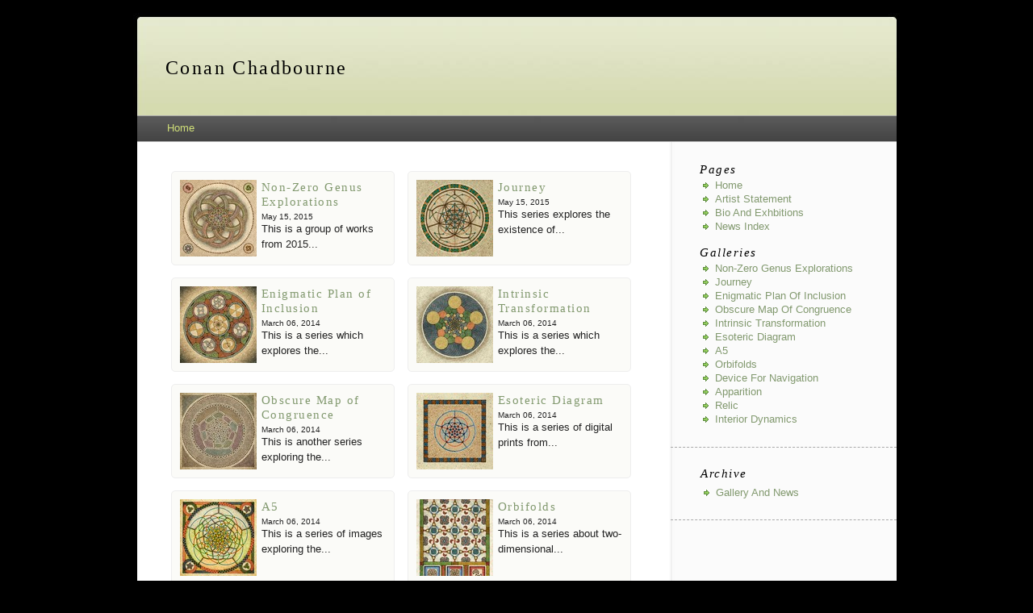

--- FILE ---
content_type: text/html; charset=UTF-8
request_url: https://conanchadbourne.com/
body_size: 2174
content:
<!DOCTYPE html>
<html>
	<head>
		<meta charset="UTF-8">
			<script type="text/javascript" src="/zp-core/js/jquery.js"></script>
			<link rel="stylesheet" href="/zp-core/zp-extensions/colorbox_js/themes/example1/colorbox.css" type="text/css" />
		<script type="text/javascript" src="https://conanchadbourne.com/zp-core/zp-extensions/colorbox_js/jquery.colorbox-min.js"></script>
		<script>
			/* Colorbox resize function for images*/
			var resizeTimer;

			function resizeColorBoxImage() {
				if (resizeTimer)
					clearTimeout(resizeTimer);
				resizeTimer = setTimeout(function () {
					if (jQuery('#cboxOverlay').is(':visible')) {
						jQuery.colorbox.resize({width: '90%'});
						jQuery('#cboxLoadedContent img').css('max-width', '100%').css('height', 'auto');
					}
				}, 300)
			}
			/* Colorbox resize function for Google Maps*/
			function resizeColorBoxMap() {
				if (resizeTimer)
					clearTimeout(resizeTimer);
				resizeTimer = setTimeout(function () {
					var mapw = $(window).width() * 0.8;
					var maph = $(window).height() * 0.7;
					if (jQuery('#cboxOverlay').is(':visible')) {
						$.colorbox.resize({innerWidth: mapw, innerHeight: maph});
						$('#cboxLoadedContent iframe').contents().find('#map_canvas').css('width', '100%').css('height', maph - 20);
					}
				}, 500)
			}
			// Resize Colorbox when changing mobile device orientation
			window.addEventListener("orientationchange", function () {
				resizeColorBoxImage();
				parent.resizeColorBoxMap()
			}, false);
		</script>

				<title>Conan Chadbourne | Conan Chadbourne</title>		<link rel="stylesheet" href="/themes/zenpage/style.css" type="text/css" />
		<link rel="alternate" type="application/rss+xml" title="Gallery RSS" href="https://conanchadbourne.com" />
	</head>
	<body>
		
		<div id="main">

			<div id="header">

				<h1>Conan Chadbourne</h1>
							</div>

			<div id="content">

				<div id="breadcrumb">
					<h2><a href="/" title="Home" class="homeurl">Home</a></h2>
				</div>
				<div id="content-left">
																							<div id="albums">
															<div class="album">
									<div class="thumb">
										<a href="/index.php?album=Non-Zero-Genus-Explorations" title="View album: Non-Zero Genus Explorations"><img src="/cache/Non-Zero-Genus-Explorations/Contorted-Plan-of-Obscure-Regularity_w95_h95_cw95_ch95_thumb.jpg?cached=1431719635" width="95" height="95" alt="Non-Zero Genus Explorations" /></a>
									</div>
									<div class="albumdesc">
										<h3><a href="/index.php?album=Non-Zero-Genus-Explorations" title="View album: Non-Zero Genus Explorations">Non-Zero Genus Explorations</a></h3>
										May 15, 2015										<div><p>This is a group of works from 2015...</p></div>
									</div>
								</div>
															<div class="album">
									<div class="thumb">
										<a href="/index.php?album=Journey" title="View album: Journey"><img src="/cache/Journey/Journey-II_w95_h95_cw95_ch95_thumb.jpg?cached=1431718142" width="95" height="95" alt="Journey" /></a>
									</div>
									<div class="albumdesc">
										<h3><a href="/index.php?album=Journey" title="View album: Journey">Journey</a></h3>
										May 15, 2015										<div><p>This series explores the existence of...</p></div>
									</div>
								</div>
															<div class="album">
									<div class="thumb">
										<a href="/index.php?album=Enigmatic-Plan-of-Inclusion" title="View album: Enigmatic Plan of Inclusion"><img src="/cache/Enigmatic-Plan-of-Inclusion/Enigmatic%20Plan%20of%20Inclusion%20II_w95_h95_cw95_ch95_thumb.jpg?cached=1394097165" width="95" height="95" alt="Enigmatic Plan of Inclusion" /></a>
									</div>
									<div class="albumdesc">
										<h3><a href="/index.php?album=Enigmatic-Plan-of-Inclusion" title="View album: Enigmatic Plan of Inclusion">Enigmatic Plan of Inclusion</a></h3>
										March 06, 2014										<div><p>This is a series which explores the...</p></div>
									</div>
								</div>
															<div class="album">
									<div class="thumb">
										<a href="/index.php?album=Intrinsic-Transformation" title="View album: Intrinsic Transformation"><img src="/cache/Intrinsic-Transformation/Intrinsic%20Transformation%20IV_w95_h95_cw95_ch95_thumb.jpg?cached=1394097165" width="95" height="95" alt="Intrinsic Transformation" /></a>
									</div>
									<div class="albumdesc">
										<h3><a href="/index.php?album=Intrinsic-Transformation" title="View album: Intrinsic Transformation">Intrinsic Transformation</a></h3>
										March 06, 2014										<div><p>This is a series which explores the...</p></div>
									</div>
								</div>
															<div class="album">
									<div class="thumb">
										<a href="/index.php?album=Obscure-Map-of-Congruence" title="View album: Obscure Map of Congruence"><img src="/cache/Obscure-Map-of-Congruence/Obscure%20Map%20of%20Congruence%20IV_w95_h95_cw95_ch95_thumb.jpg?cached=1394096166" width="95" height="95" alt="Obscure Map of Congruence" /></a>
									</div>
									<div class="albumdesc">
										<h3><a href="/index.php?album=Obscure-Map-of-Congruence" title="View album: Obscure Map of Congruence">Obscure Map of Congruence</a></h3>
										March 06, 2014										<div><p>This is another series exploring the...</p></div>
									</div>
								</div>
															<div class="album">
									<div class="thumb">
										<a href="/index.php?album=Esoteric-Diagram" title="View album: Esoteric Diagram"><img src="/cache/Esoteric-Diagram/Esoteric%20Diagram%20IV_w95_h95_cw95_ch95_thumb.jpg?cached=1394095267" width="95" height="95" alt="Esoteric Diagram" /></a>
									</div>
									<div class="albumdesc">
										<h3><a href="/index.php?album=Esoteric-Diagram" title="View album: Esoteric Diagram">Esoteric Diagram</a></h3>
										March 06, 2014										<div><p>This is a series of digital prints from...</p></div>
									</div>
								</div>
															<div class="album">
									<div class="thumb">
										<a href="/index.php?album=A5" title="View album: A5"><img src="/cache/A5/A5-Variation-IV_w95_h95_cw95_ch95_thumb.jpg?cached=1394094370" width="95" height="95" alt="A5" /></a>
									</div>
									<div class="albumdesc">
										<h3><a href="/index.php?album=A5" title="View album: A5">A5</a></h3>
										March 06, 2014										<div><p>This is a series of images exploring the...</p></div>
									</div>
								</div>
															<div class="album">
									<div class="thumb">
										<a href="/index.php?album=Orbifolds" title="View album: Orbifolds"><img src="/cache/Orbifolds/Orbifold%20442%20Variation%20II_w95_h95_cw95_ch95_thumb.jpg?cached=1394097525" width="95" height="95" alt="Orbifolds" /></a>
									</div>
									<div class="albumdesc">
										<h3><a href="/index.php?album=Orbifolds" title="View album: Orbifolds">Orbifolds</a></h3>
										March 06, 2014										<div><p>This is a series about two-dimensional...</p></div>
									</div>
								</div>
															<div class="album">
									<div class="thumb">
										<a href="/index.php?album=Device-For-Navigation" title="View album: Device for Navigation"><img src="/cache/Device-For-Navigation/device-for-navigation-10_w95_h95_cw95_ch95_thumb.jpg?cached=1394092639" width="95" height="95" alt="Device for Navigation" /></a>
									</div>
									<div class="albumdesc">
										<h3><a href="/index.php?album=Device-For-Navigation" title="View album: Device for Navigation">Device for Navigation</a></h3>
										June 25, 2011										<div>This is a series from 2005.</div>
									</div>
								</div>
															<div class="album">
									<div class="thumb">
										<a href="/index.php?album=Apparition" title="View album: Apparition"><img src="/cache/Apparition/apparition-7_w95_h95_cw95_ch95_thumb.jpg?cached=1394102414" width="95" height="95" alt="Apparition" /></a>
									</div>
									<div class="albumdesc">
										<h3><a href="/index.php?album=Apparition" title="View album: Apparition">Apparition</a></h3>
										June 25, 2011										<div>This is a series of large-format digital...</div>
									</div>
								</div>
															<div class="album">
									<div class="thumb">
										<a href="/index.php?album=Relic" title="View album: Relic"><img src="/cache/Relic/relic-2_w95_h95_cw95_ch95_thumb.jpg?cached=1394100770" width="95" height="95" alt="Relic" /></a>
									</div>
									<div class="albumdesc">
										<h3><a href="/index.php?album=Relic" title="View album: Relic">Relic</a></h3>
										June 25, 2011										<div>This is a series of prints from 2002.</div>
									</div>
								</div>
															<div class="album">
									<div class="thumb">
										<a href="/index.php?album=Interior-Dynamics" title="View album: Interior Dynamics"><img src="/cache/Interior-Dynamics/interior-dynamics-3_w95_h95_cw95_ch95_thumb.jpg?cached=1394092643" width="95" height="95" alt="Interior Dynamics" /></a>
									</div>
									<div class="albumdesc">
										<h3><a href="/index.php?album=Interior-Dynamics" title="View album: Interior Dynamics">Interior Dynamics</a></h3>
										June 25, 2011										<div>Series of digital prints from 2002.</div>
									</div>
								</div>
													</div>
						<br style="clear: both" />
						
						
				</div><!-- content left-->


				<div id="sidebar">
						<div class="menu">
		<ul>
	<li class="menu_menulabel">Pages
	<ul class="submenu menu_galleryindex">
	<li class="menu_galleryindex"><a href="/index.php?p=gallery" title="Home">Home</a>		</li>
	
	<li><a class="" href="/index.php?p=pages&amp;title=Artist-Statement" title="Artist Statement">Artist Statement</a>	</li>
	<li><a class="" href="/index.php?p=pages&amp;title=Bio-and-Exhbitions" title="Bio and Exhbitions">Bio and Exhbitions</a></li>

	<li class="menu_zenpagenewsindex"><a href="/index.php?p=news" title="News index">News index</a></li>
	</ul>
</li>
	<li class="menu_menulabel">Galleries
	<ul class="submenu menu_album">
	<li class="menu_album"><a href="/index.php?album=Non-Zero-Genus-Explorations" title="Non-Zero Genus Explorations">Non-Zero Genus Explorations</a>		</li>
	<li class="menu_album"><a href="/index.php?album=Journey" title="Journey">Journey</a>		</li>
	<li class="menu_album"><a href="/index.php?album=Enigmatic-Plan-of-Inclusion" title="Enigmatic Plan of Inclusion">Enigmatic Plan of Inclusion</a>		</li>
	<li class="menu_album"><a href="/index.php?album=Obscure-Map-of-Congruence" title="Obscure Map of Congruence">Obscure Map of Congruence</a>		</li>
	<li class="menu_album"><a href="/index.php?album=Intrinsic-Transformation" title="Intrinsic Transformation">Intrinsic Transformation</a>		</li>
	<li class="menu_album"><a href="/index.php?album=Esoteric-Diagram" title="Esoteric Diagram">Esoteric Diagram</a>		</li>
	<li class="menu_album"><a href="/index.php?album=A5" title="A5">A5</a>		</li>
	<li class="menu_album"><a href="/index.php?album=Orbifolds" title="Orbifolds">Orbifolds</a>		</li>
	<li class="menu_album"><a href="/index.php?album=Device-For-Navigation" title="Device for Navigation">Device for Navigation</a>		</li>
	<li class="menu_album"><a href="/index.php?album=Apparition" title="Apparition">Apparition</a>		</li>
	<li class="menu_album"><a href="/index.php?album=Relic" title="Relic">Relic</a>		</li>
	<li class="menu_album"><a href="/index.php?album=Interior-Dynamics" title="Interior Dynamics">Interior Dynamics</a></li>
	</ul></li>
</ul>
	</div>
	
<div class="menu">
	<h3>Archive</h3>
	<ul>
		<li><a href="/index.php?p=archive"  title="Gallery And News">Gallery And News</a></li>	</ul>
</div>


				</div><!-- sidebar -->



				<div id="footer">
					Zenpage theme designed by <a href="http://www.maltem.de">Malte Müller</a> | Powered by <a href="http://www.zenphoto.org" title="The simpler media website CMS">Zenphoto</a>				</div>

			</div><!-- content -->

		</div><!-- main -->
			</body>
</html>
<!-- zenphoto version 1.5.6 -->
<!-- Zenphoto script processing end:0.4717 seconds -->


--- FILE ---
content_type: text/css
request_url: https://conanchadbourne.com/themes/zenpage/style.css
body_size: 4893
content:
/* !important
	Zenpage Default theme
*/ /* Basics
------------------------------ */
html { /* Moz */
	margin: 0;
	padding: 0;
	font-family: "Helvetica Neue", "Lucida Grande", Arial, Helvetica, sans-serif;
	color: #222;
}

a {
	outline: none;
}

input, textarea {
	border: 1px solid #E7F0F5;
	background-color: #f1f1f1;
}
h1, h2, h3, h4 {
font-family: Times, "Times New Roman", Georgia, serif;
}

/* Main Layout
------------------------------ */
body {
	background-color: black; /* #DBDBDB;*/
	font-size: 62.5%;
}

#main {
	padding-top: 0;
	width: 950px;
	margin: 0 auto;
}

#header {
	width: 950px;
	height: 127px;
	background-image: url(images/header.jpg);
	background-repeat: no-repeat;
	margin: 0;
	padding: 0;
}

#header h1 {
	position: relative;
	top: 55px;
	left: 40px;
	text-align: left;
	font-size: 2.4em;
	color: black;
	/* color: #82996F; */
	font-weight: normal;
	letter-spacing: 0.1em;
}

#breadcrumb {
	width: 904px;
	height: 1.5em;
	/* background-color: gray; */
	margin-left: 5px;
	font-size: 1.3em;
	padding-top: 7px;
	padding-bottom: 4px;
	padding-right: 0;
	padding-left: 37px;
	border-bottom: 1px solid darkgray;
	border-top: 1px solid darkgray;
	color: white;
	background-image:url(images/breadcrumb-back.jpg);
}

#breadcrumb h2 {
	margin: 0;
	padding: 0;
	font-size: 1em;
	font-weight: normal;
	float: left;
	width: 590px;
	font-family: "Helvetica Neue", "Lucida Grande", Arial, Helvetica, sans-serif;
}

#breadcrumb a {
	text-align: right;
	color: #D1E079;
	border-bottom: 0px dashed white;
}

#breadcrumb a:hover {
	color: white;
}

#content {
	width: 950px;
	background-image: url(images/body.jpg);
	background-repeat: repeat-y;
}

#content-error {
	width: 890px;
	padding: 45px 25px 45px 25px;
	background-color: white;
	font-size: 13px;
	margin-left: 5px;
}

#content-left {
	width: 590px;
	height: 100%;
	float: left;
	margin-top: 2em;
	margin-bottom: 2em;
	padding-top: 0.8em;
	padding-left: 3.6em;
	padding-right: 0em;
	font-size: 13px;
	line-height: 1.6em;
}
#content-left h3, #content-left h2 {
	font-size: 18px;
	line-height: 18px;
	margin-bottom: 0.3em;
	font-weight: normal;
	color: black;
}

#content-left h2 {
	font-size: 20px;
	line-height: 24px;
	color: black;
}

/* "Show more results" link for search */
#content-left h3 small {
	font-size: 13px;
	font-weight: normal;
	}


#content-left h4 {
	margin-bottom: 10px;
	font-weight: normal;
	font-size: 13px;
}
	


#content-left p {
	font-size: 13px;
	line-height: 1.5em;
	margin-bottom: 1em;
	clear: both;
}

#content-left p.zenpageexcerpt {
	font-size: 13px;
	line-height: 1.5em;
	margin: 0px;
	clear: both;
}

#content-left ul.searchresults li {
	margin-bottom: 8px;
}

#sidebar {
	width: 280px;
	height: 100%;
	float: right;
	background-color: transparent;
	margin-right: 4px;
	border-top: 0px dashed red;
}

.menu {
	margin-top: 0em;
	font-size: 13px;
	padding: 1em 0 0.8em 1em;
	border-bottom: 1px dashed darkgray;
	height: 100%;
}

.menu h3 {
	font-size: 15px;
	font-weight: normal;
	text-transform: capitalize;
	letter-spacing: 0.1em;
	color: black;
	margin-bottom: 0.5em;
	margin-top: 0.7em;
	margin-left: 1.6em;
	border: 0px solid gray;
	font-style: italic;
	background-image: none;
}

.menu ul {
	list-style: none;
	padding-left: 1.8em;
	padding-right: 1em;
	margin-top: 0.2em;
	font-size: 13px;
}

.menu ul li {
	padding-left: 20px;
	padding-bottom: 2px;
	background-image: url(images/arrow_right.gif);
	background-repeat: no-repeat;
	background-position: 1px 0px;
}

.menu ul li.menu_menulabel {
	padding-left: 0px;
	font-family: Times, "Times New Roman", Georgia, serif;
	font-size: 15px;
	font-weight: normal;
	text-transform: capitalize;
	letter-spacing: 0.1em;
	color: black;
	margin-bottom: 0.5em;
	margin-top: 0.9em;
	margin-left: 0em;
	border: 0px solid gray;
	font-style: italic;
	background-image: none;
}

.submenu {
	list-style: none;
	margin-left: -25px;
	padding: 0px;
}

.menu ul li.menu_menulabel ul.submenu li {
		font-size: 13px;
	letter-spacing: 0;
		font-style: normal;
	font-family: "Helvetica Neue", "Lucida Grande", Arial, Helvetica, sans-serif;
}

#footer {
	width: 950px;
	height: 35px;
	padding-top: 6px;
	background-image: url(images/footer.jpg);
	background-repeat: no-repeat;
	text-align: center;
	clear: both;
	font-size: 1.2em;
}

.menu-active-1 .submenu li.menu_image {
	display: none;
}
.menu li.menu-active-1 > a,
.menu li.menu-active a,
.menu li a.menu-active {
	color: #002E5B; 
}

/* Link Styles
------------------------------ */
a:link {
	text-decoration: none;
	color: #82996F;
	border-bottom: 0px dashed;
}

a:visited {
	text-decoration: none;
	color: #82996F;
	border-bottom: 0px dashed;
}

a:active {
	text-decoration: none;
	color: #002E5B;
	border-bottom: 0px dashed;
}

a:hover {
	text-decoration: none;
	color: #002E5B;
	border-bottom: 0px dashed;
}

/* Miscellaneous
------------------------------ */
img {
	border: 0;
}

blockquote {
	border-left: 1px dashed #96967E;
	margin-left: 20px;
	padding-left: 20px;
	color: #363630;
}

#imagemetadata {
	text-align: right;
}

#imagemetadata table {
	text-align: left;
	line-height: 1em;
	border: 1px solid #ccc;
	top: 2em;
	right: 0px;
	background-color: #fafafa;
}

#imagemetadata table td {
	border-bottom: 1px solid #f0f0f0;
	background-color: #f8f8f8;
	padding: 2px 5px;
}

/* Page Navigation
------------------------------ */
ul.pagelist {
	font-size: 13px;
	clear: both;
	padding: 0;
	margin: 10px 0 10px 0;
	list-style-type: none;
}

ul.pagelist li {
	display: inline;
}

ul.pagelist li a,ul.pagelist span.disabledlink {
	padding: 4px;
}

ul.pagelist li.current a {
	font-weight: normal;
	text-decoration: none;
	cursor: default;
	color: black;
}

ul.pagelist li.prev {
	margin-right: 10px;
}

ul.pagelist li.next {
	margin-left: 10px;
}

.disabledlink {
	color: #ddd;
	cursor: default;
}

.pagenav {
	clear: both;
}

.disabled_nav {
	visibility: hidden;
}

/* AJAX
------------------------------ */
#albumDescEditable,#albumTagsEditable {
	margin-bottom: 12px;
}

#imageDescEditable,#albumTagsEditable {
	margin-top: 24px;
}

#imageDesc {
	margin-bottom: 4px;
}

#exif_link {
	float: left;
}
#exif_link a {
	background-color:#f1f1f1;
	text-align:center;
	padding:8px;
	margin-left: 5px;
}


/* Tags
------------------------------ */
.taglist {
	margin: 0;
	padding: 0;
	display: inline;
	list-style-type: none;
}

.taglist li {
	list-style-type: none;
	padding: 0px;
	display: inline;
	color: #999999;
	display: inline;
	list-style-type: none;
}

.tags_title {
	background: none;
	padding-right: 5px;
	padding-left: 0;
	float: left; 
}

/* Image Thumbnails
------------------------------ */
#images {
	float: left;
	width: 650px;
	border: 0px solid gray;
}

.imagethumb a,.imagethumb a:hover {
	display: block;
	padding: 7px;
	margin: 0px 6px 12px 0px;
	line-height: 0px;
	border: 1px solid #e6e6e6;
	background-color: #FBFBF8;
}

.imagethumb a:visited {
	background-color: #fcfcfc;
	border: 1px solid #f8f8f8;
}

.imagethumb a:hover {
	background-color: #f3f3f3;
	border: 1px solid #cccccc;
}

.imagethumb {
	float: left;
}

/* Album Thumbnails
------------------------------ */
#albums {
	float: left;
	width: 650px;
	border: 0px solid gray;
	font-size: 10px;
}

.album {
	margin: 0px 16px 15px 0;
	padding: 10px 0px 10px 10px;
	float: left;
	width: 265px;
	border: 1px solid #EEEEEE;
	background: #FBFBF8;
	line-height: 100%;
	height: 95px;
	position: relative;
}

.album a img {

}

.album .thumb {
	text-decoration: none;
	float: left;
	margin-right: 6px;

}

#albums h3 {
	font-size: 15px;
	letter-spacing: 0.1em;
	padding: 0;
	margin: 0px 0px 5px 0px;
}

.albumdesc {
	height: 90px;
	width: 160px;
	float: left;
}

.album p {
	line-height: 12px;
	font-size: 12px;
	padding: 0px 0px 0px;
	margin: 0px;
}

.albumdesc small {
	color: gray;
}



/* Individual Image
------------------------------ */
.image {
	margin: 0;
	padding: 0;
	border: 0;
}

#image {
	text-align: center;
	margin: 0 auto;
	line-height: 0;
	width: 580px;
	font-size: 0.7em;
}


#image div {
	display: block;
	line-height: 17px;
	text-align: left;
	font-size: 13px;
	}

/* centering flowplayer 3 and jPlayer on image.php (and jplayer playlists elsewhere) */
#image .flowplayer,
.jp-audio,
.jp-video {
	margin: 0 auto;
}

.imgnav {
	float: right;
	position: relative;
	width: 280px;
	padding-top: 50px;
	text-align: center;
	border: 0px solid #D5E6EE;
	background: transparent;
	margin-right: 1em;
	font-size: 13px; 
}

.imgnav .imgprevious a {
	display: block;
	width: 32px;
  height: 32px;
  cursor: pointer;
  background: transparent url(images/jcarousel_prev.png) no-repeat 0 0;
	position: relative;
	top: -40px;
	left: 100px;
	padding: 0;
	font-size: 13px;
	text-decoration: none;
	line-height: 180%;
	color: #82996F;
	text-indent: -3000px;
}

.imgnav .imgprevious a:hover {
	text-decoration: none;
	color: #002E5B;
	background-position: -32px 0;
}

.imgnav .imgprevious a:active {
	text-decoration: none;
	color: #002E5B;
	background-position: -64px 0;
}

.imgnav .imgnext a {
	display: block;
	width: 32px;
  height: 32px;
  cursor: pointer;
  background: transparent url(images/jcarousel_next.png) no-repeat 0 0;
	position: relative;
	top: -40px;
	right: 100px;
	padding: 0px 0;
	font-size: 13px;
	text-decoration: none;
	line-height: 180%;
	color: #82996F;
	text-indent: -3000px;
}

.imgnav .imgnext a:hover {
	text-decoration: none;
	color: #002E5B;
	background-position: -32px 0;
}

.imgnav .imgnext a:active {
	text-decoration: none;
	color: #002E5B;
	 background-position: -64px 0;
}


.imgnav .imgprevious a {
	float: left;
}

.imgnav .imgnext a {
	float: right;
}

#narrow {
	width: 580px;
	margin-top: 5px;
}


/* favorites styles */
.album .imageFavorites {
position: absolute;
right: 5px;
bottom: 5px;
z-index: 2000;
}
.imagethumb {
	position: relative;
}

.imagethumb .imageFavorites {
position: absolute;
right: 12px;
bottom: 18px;
z-index: 2000;
}

.imageFavorites input:hover {
cursor: pointer !important;
}

/* Paged thumbs nav
------------------------------ */
#pagedthumbsnav {
	width: 580px;
	height: 55px;
	padding: 0px;
	border: 0px solid gray;
	color: #444444;
}

#pagedthumbsimages {
	text-align: center;
	border: 0px solid gray;
}

#pagedthumbsimages img,
.jcarousel-list li img {
	border: 1px solid darkgray;
	padding: 2px;
	float: left;
}

#pagedthumbsimages img:hover,
.jcarousel-list li img:hover {
	border: 2px solid orange;
	padding: 1px;
}

#pagedthumbsnav-active img {
	border: 2px solid orange;
	padding: 1px;
	float: left;
}

#pagedthumbsnav-prev {
	width: 155px;
	height: 20px;
	padding-top: 10px;
	font-size: 13px;
	float: left;
}

#pagedthumbsnav-next {
	width: 100px;
	height: 20px;
	padding-top: 10px;
	font-size: 13px;
	float: right;
	text-align: center;
}

#pagedthumbsnav-prevdisabled {
	visibility: hidden;
	width: 155px;
	height: 20px;
	padding-top: 10px;
	font-size: 1em;
	float: left;
}

#pagedthumbsnav-nextdisabled {
	visibility: hidden;
	width: 100px;
	height: 20px;
	padding-top: 10px;
	font-size: 13px;
	float: right;
	text-align: center;
}

/* Comments
------------------------------ */
#comments {
	clear: both;
	width: 100%;
	margin-top: 10px;
	padding: 0;
	border-top: 1px dashed darkgray;
	
}

#comments h3 {
	font-size: 15px;
	line-height: 17px;
	margin-top: 0.5em;
	margin-bottom: 0.5em;
	letter-spacing: 0;
	color: black;
}

.comment {
	padding: 0px 8px 12px 8px;
	border: 1px solid #E7F0F5;
	background: #F8F9F2;
	margin-bottom: 12px;

}

.commentmeta {
	margin-bottom: 12px;
}

.commentauthor {
	font-weight: bold;
}

.commentdate {
	margin-top: 12px;
	color: #8DB8CF;
	font-size: 85%;
}

/* jQuery pagination comments */

.Pagination {
	margin-bottom: 10px;
}

.Pagination span.current,
.Pagination span.next,
.Pagination a,
.Pagination a.next {
	padding:0px 4px 0px 4px;
	margin-left: 0px;
	margin-right: 0px;
}

.Pagination span.prev,
.Pagination a.prev {
	padding:0px 4px 0px 0px;
	margin-left: 0;
	margin-right: 0px;
}

/* Forms
------------------------------ */
.inputbox {
	width: 250px;
	padding: 2px;
	border: 1px solid #e5e5e5;
	background-color: #f1f1f1; 
}

textarea {
	padding: 4px;
	width: 100%;
	color: #5A5A4B;
	font: 100%/ 200% "Helvetica Neue", Arial, Helvetica, sans-serif;
	border: 1px solid #e5e5e5;
	background-color: #f1f1f1; 
}

.checkbox {
	cursor: pointer;
}

.button {
	cursor: pointer;
	padding: 5px 10px;
	border: 1px solid #e5e5e5;
	background-color: #f1f1f1; 
}


label {
	cursor: pointer;
}

label:hover {
	color: #000;
}



#map {
	margin-left: -77px;
}

#rating {
	margin-top: 10px;
	clear: left;
}

/* Search Box
------------------------------ */
#search {
	float: right;
	margin-top: 15px;
	margin-right: 70px;
	text-align: center;
	background: transparent;
	z-index: 1000;
	position: relative;
	border: 0px solid darkgray;
	background: transparent;
}

#search input.button {
	padding: 4px;
	font-size: 13px;
	border: 1px solid darkgray;
	background-color: #f1f1f1; 
}

#search ul {
	position: absolute;
	text-align: left;
	width: 20px;
	margin: 0px;
	padding: 0px;
	list-style: none;
	background-color: white;
}

#search ul .item {
	display: none;
	background-color: white;
}

#search ul:hover .item {
	display: block;
	padding: 1px;
	margin: 0px;
	background: #fff
}

#search li {
	width: 150px;
	background-color: white;
}

#searchfields_icon {
	position: relative;
	top: 4px;
}

.clear {
	clear: both;
	height: 10px;
}

/* Archive View
---------------------------- */
#archive {
	width: 580px;
	text-align: left;
}

ul.archive * {
	padding: 0;
	margin: 0;
	list-style: none;
}

ul.archive li {
	display: inline;
	margin-right: 5px;
}

ul.archive .year {
	margin-top: 0px;
	text-align: left;
	font-weight: bold;
	font-size: 13px;
  margin-left: -30px;
  margin-right: 0px;
}

ul.archive .month {
	font-size: 13px;
	list-style: none;
	border-top: 0px solid #E6E6DF;
	padding-top: 5px;
	margin-left: -30px;
	font-weight: normal;
	margin-bottom: 15px;
}



ul.archive .archive-active a {
	color: black;
}

#archive h3 {
	background-color: transparent;
	font-size: 15px;
	letter-spacing: 0.1em;
}

/* Tag Cloud
---------------------------- */
#tag_cloud {
	text-align: center;
	background: #eee;
}

#tag_cloud ul li {
	display: inline;
	list-style-type: none;
}

#tag_cloud p {
	padding: 10px 0;
	margin: 20px 0;
	background: #fff;
	border-top: 3px solid #E6E6DF;
	border-bottom: 3px solid #E6E6DF;
	font-size: 13px;
	font-weight: bold;
	text-align: left;
}

/* Error Messages
------------------------------ */
.error {
	color: #C33;
	font-weight: bold;
}
.errorbox {
	padding: 20px;
	background-color: #FDD;
	border-top: 1px solid #FAA;
	border-left: 1px solid #FAA;
	border-right: 1px solid #FAA;
	border-bottom: 5px solid #FAA;
	margin-bottom: 10px;
	font-size: 13px;
	color: #DD6666;
}

.errorbox h2 {
	color: #DD6666;
	font-size: 100%;
	font-weight: bold;
	margin: 0px;
}
.errorlist {
	list-style-type: none;
}	

/* News Articles
------------------------------ */
hr {
	border: 0;
	border-top: 1px dashed gray;
}

.newsarticle {
	padding-top: 1em;
	padding-bottom: 1em;
	border-bottom: 1px dashed darkgray;
}

.newsarticlecredit {
	margin-top: 0px;
	margin-bottom: 10px;
}

.newsarticlecredit-left {
	float: left;
	margin-right: 0.3em;
}

.newscategories {
	margin: 0;
	padding: 0;
	display: inline;
}

.newscategories li {
	display: inline;
	list-style: none;
}

.singlenews_prev {
	float: left;
}

.singlenews_next {
	float: right;
}

.langselector {
	height: 25px;
}

.langselector p {
	float: left;
}

.newstype {
	font-size: 11px;
}

.langselector {
	margin-top: 0em;
	font-size: 13px;
	padding: 2em 0em 0.8em 3em;
	border-bottom: 0px dashed darkgray;
	height: 100%;
}

#dynamic-locale {
	width: 195px;
}
/* zenphoto/zenpage link
---------------------------*/
#zen-part {
	font-size: 17px;
	font-family: Arial, Helvetica, sans-serif;
}

#photo-part {
	font-size: 9px;
	font-family: Arial, Helvetica, sans-serif;
	font-weight: bold;
}

#IE-clear-part {
	font-size: 13px;
	font-weight: normal;
}

img#captcha {
display: block;
float: left;
margin-bottom: 5px;
}
input#code {
float: left;
margin-left: 10px;
width: 10em !important;
}
#recaptcha_widget_div {
float: left;
}


/* Pretty Buttons
------------------------------------- */
.buttons a,.buttons button {
	display: block;
	float: left;
	margin: 0 7px 0 0;
	background-color: #f5f5f5;
	background-image: url(images/admin-buttonback.jpg);
	background-repeat: repeat-x;
	border: 1px solid #dedede;
	border-top: 1px solid #eee;
	border-left: 1px solid #eee;
	font-family: "Lucida Grande", Tahoma, Arial, Verdana, sans-serif;
	font-size: 13px;
	line-height: 130%;
	text-decoration: none;
	font-weight: bold;
	color: #565656;
	cursor: pointer;
	padding: 5px 10px 6px 7px; /* Links */
}

.buttons button {
	text-decoration: none;
	width: auto;
	overflow: visible;
	padding: 4px 10px 3px 7px; /* IE6 */
}

.buttons button[type] {
	text-decoration: none;
	padding: 5px 10px 5px 7px; /* Firefox */
	line-height: 17px; /* Safari */
}

.buttons button img,.buttons a img {
	text-decoration: none;
	margin: 0 3px -3px 0 !important;
	padding: 0;
	border: none;
	width: 16px;
	height: 16px;
}

/* standard buttons */
button:hover,.buttons a:hover {
	text-decoration: none;
	background-color: #dff4ff;
	border: 1px solid #CBCBCB;
	color: #FF8A00;
}

.buttons a:active {
	text-decoration: none;
	background-color: #6299c5;
	border: 1px solid #6299c5;
	color: #fff;
}

/* positive buttons */
button.positive,.buttons a.positive {
	text-decoration: none;
	color: #529214;
}

.buttons a.positive:hover,button.positive:hover {
	text-decoration: none;
	background-color: #E6EFC2;
	border: 1px solid #f5f5f4;
	color: #529214;
}

.buttons a.positive:active {
	text-decoration: none;
	background-color: #529214;
	border: 1px solid #529214;
	color: #fff;
}

/* negative buttons */
.buttons a.negative,button.negative {
	text-decoration: none;
	color: #d12f19;
}

.buttons a.negative:hover,button.negative:hover {
	text-decoration: none;
	background: #fbe3e4;
	border: 1px solid #fbc2c4;
	color: #d12f19;
}

.buttons a.negative:active {
	text-decoration: none;
	background-color: #d12f19;
	border: 1px solid #d12f19;
	color: #fff;
}

/* slideshowlink */ 

#slideshowlink {
display:block;
margin-bottom: 15px;
float: left;
}

#slideshowlink a {
background-color:#f1f1f1;
width:100px; 
text-align:center;
padding:8px;
}

/* map link */
#maplink {
display:block;
margin-bottom: 15px;
float: left;
}

#maplink a {
background-color:#f1f1f1;
width:100px; 
text-align:center;
padding:8px;
}

/* OpenStreetMap  */
div#osm_map {
	margin: 20px 0;
}

/* Scriptless Social Sharing */
ul.scriptless_socialsharing li {
	display: inline-block !important;
}

/* tinyZenpage title addition */
.zenpage_wrapper_left,
.zenpage_wrapper_right {
border: 1px solid #EEEEEE;
background: #FBFBF8;
padding: 10px;
}

.zenpage_wrapper_left {
margin-right: 10px;
}

.zenpage_wrapper_right {
margin-left: 10px;
}
.zenpage_title {
font-style: italic;
}

/*CSS3 rounded edges */
.album,
.button,
#slideshowlink a,
textarea,
#exif_link a,
#search_input, 
#search_submit,
.zenpage_wrapper_left,
.zenpage_wrapper_right {
	-moz-border-radius: 5px 5px 5px 5px;
	-khtml-border-radius: 5px 5px 5px 5px;
	-webkit-border-radius: 5px 5px 5px 5px;
	border-radius: 5px 5px 5px 5px;
}

ul.flags {
margin: 10px 0px 0 18px;
padding: 0;
}

ul.flags li {
float: left;
width: 24px;
height: 18px;
margin: 3px;
padding: 2px;
}
ul.flags li.currentLanguage {
border: 1px solid gray;
padding: 1px;
}
ul.flags li img {
width: 24px;
height: 16px;
}
.textobject {
	font-size: 13px;
	line-height: 16px;
	text-align: left !important;
	text-decoration: none !important;
	overflow:scroll !important;
}
/* box for important notes
------------------------------ */
.notebox {
	padding: 5px 10px 5px 10px;
	background-color: #FFEFB7;
	border-width: 1px 1px 2px 1px;
	border-color: #FFDEB5;
	border-style: solid;
	margin-bottom: 10px;
	font-size: 13px;
	-moz-border-radius: 5px;
	-khtml-border-radius: 5px;
	-webkit-border-radius: 5px;
	border-radius: 5px;
}

.notebox li {
	list-style-type: none;
}

.notebox h2,.notebox strong {
	color: #663300;
	font-size: 13px;
	font-weight: bold;
	margin-bottom: 1em;
}
/* Messages
------------------------------ */
.messagebox {
	background-color: #C0FFA8;
	padding: 10px 15px 10px 15px;
	border-width: 1px 1px 2px 1px;
	border-color: #8BD37C;
	border-style: solid;
	margin-bottom: 10px;
}

.messagebox h2 {
	color: #006633;
	font-size: 15px;
	font-weight: bold;
	margin-bottom: 1em;
}
/* Login
------------------------------ */
#loginform {
	text-align: left;
	padding: 10px;
	width: 350px;
	margin: 25px auto;
	margin-top: 15%;
	margin-left: 0 auto;
	font-size: 13px;
	background: #F7F8F9;
	border-top: 1px solid #BAC9CF;
	border-left: 1px solid #BAC9CF;
	border-right: 1px solid #BAC9CF;
	border-bottom: 5px solid #BAC9CF;
	-moz-border-radius: 5px 5px 5px 5px;
	-khtml-border-radius: 5px 5px 5px 5px;
	-webkit-border-radius: 5px 5px 5px 5px;
	border-radius: 5px 5px 5px 5px;
}

#loginform fieldset {
	-moz-border-radius: 5px 5px 5px 5px;
	-khtml-border-radius: 5px 5px 5px 5px;
	-webkit-border-radius: 5px 5px 5px 5px;
	border-radius: 5px 5px 5px 5px;
	border: 1px solid lightgray;
	padding:10px;
	text-align:left;
}

#loginform input.textfield {
	margin: 0px;
	width:270px;
	font-size: 13px;
	padding: 4px;
}

.logon_form_text {
	padding: 4px;
	text-align:left;
	margin-left: 10px;
	margin-left: 5px;
}

.logon_link {
	text-align:center;
}

.button {
	cursor: pointer;
	padding: 5px 10px;
}

label {
	cursor: pointer;
}

label:hover {
	color: #000;
}

#registration_form p, #commentform p, #mailform p {
clear: both;
}

#registration_form label,
#commentform label,
#mailform label{
width: 30% !important;
float: left; 
display: block;
}

#registration_form label[for=admin_dataconfirmation],
#commentform label[for=comment_dataconfirmation],
#mailform label[for=dataconfirmation] {
	width: 100% !important;
	float: none;
}

form label strong {
color: red;
}

#registration_form input[type="text"],
#registration_form input[type="password"],
#mailform input[type="text"],
#commentform input[type="text"]{
width: 65%;
}

input.button {
padding: 5px 8px 5px 8px!important;
margin: 5px 0 0 0;
}

#mailform textarea, 
#commentform textarea#comment {
clear: both;
width: 95% !important;
height: 150px;
}

.clearall {
clear: both !important;
}
.clearleft {
clear: left !important;
}
.clearright {
clear: right !important;
}

.bx-wrapper{
	margin: 0 auto;
}

/* reCaptcha
------------------------------ */
.g-recaptcha {
	display: inline-block;
}